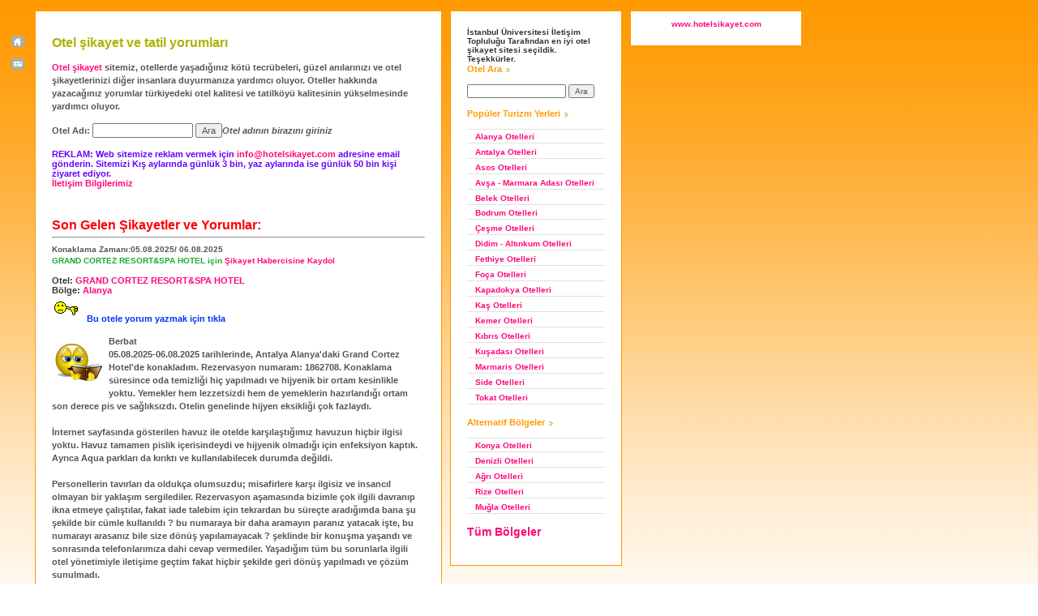

--- FILE ---
content_type: text/html; charset=iso-8859-9
request_url: https://hotelsikayet.com/
body_size: 32573
content:

<!DOCTYPE html PUBLIC "-//W3C//DTD XHTML 1.0 Transitional//EN" "http://www.w3.org/TR/xhtml1/DTD/xhtml1-transitional.dtd">
<html xmlns="http://www.w3.org/1999/xhtml">
<head profile="http://gmpg.org/xfn/11">
	<meta http-equiv="Content-Type" content="text/html; charset=iso-8859-9" />
	<meta http-equiv="content-language" content="TR">
	<title>Hotel Şikayet</title>
<meta name="viewport" content="width=device-width, initial-scale=1">
	<META NAME="Robots" CONTENT="All">
  <META NAME="Revisit-After" CONTENT="2 Days">
	<meta name="keywords" content="Otel Şikayet, Tatil Yorumları" />
	<meta name="DESCRIPTION" content="Otel Şikayet ve Tatil Yorumları sitesi." />
	<style type="text/css" media="screen">
		@import url(style.css);
	</style>
  <script type="text/javascript" src="fumtions.js"></script>
	<script language="javascript1.2">
	  function YorumYaz(otel){
			var mmWin = window.open("yeniotelsikayet.aspx?otel=" + otel + "&now=" + new Date(), "YeniYorum", "height=580,width=610,status=yes,toolbar=no,menubar=no,location=no, resizable=yes, scrollbars=yes");
			mmWin.focus();
		}
		
		function OyVer(yorumNo, oy)	{
		  Ajax("oyver.aspx?y=" + yorumNo + "&oy=" + oy + "&now=" + new Date(), "lblYorumOyDegerleri" + yorumNo);		
		}
		
		function EmailAlert(otel){
			var mmWin = window.open("alert.aspx?otel=" + otel + "&now=" + new Date(), "alert", "height=280,width=450,status=yes,toolbar=no,menubar=no,location=no, resizable=yes, scrollbars=yes");
			mmWin.focus();
		}
	</script>
	<script src="Scripts/AC_RunActiveContent.js" type="text/javascript"></script>
  
  <script async src="https://pagead2.googlesyndication.com/pagead/js/adsbygoogle.js?client=ca-pub-6784473763028053"     crossorigin="anonymous"></script>
</head>

<body>
<div id="mini-nav">
	<a href="https://www.hotelsikayet.com?otel şikayet&otel yorumları"><img src="imagenes_qwilm/home_icon.gif" alt="Hotel Şikayet Ana Sayfa" /></a>
  <br /><br />
	<a href="iletisim.aspx" target="_blank"><img src="imagenes_qwilm/email_icon.gif" alt="İletişim" /></a>
  
</div>
<div id="wrapper">
<div id="content">
	
			<div class="post">
				<h2 class="post-titulo" id="post-3">Otel şikayet ve tatil yorumları</h2>
									<p>
									<a href="https://www.hotelsikayet.com">Otel şikayet</a> sitemiz, otellerde yaşadığınız kötü tecrübeleri, güzel anılarınızı ve otel şikayetlerinizi diğer insanlara duyurmanıza yardımcı oluyor. Oteller hakkında yazacağınız yorumlar türkiyedeki otel kalitesi ve tatilköyü kalitesinin yükselmesinde yardımcı oluyor.<br />									

		<form method="get" action="arama.aspx" name="FormArama" style="margin:0 0 0 0;">
		<p>
		Otel Adı: <input type="text" value="" size="18" name="s" id="s" />
		<input type="submit" value="Ara" /><i>Otel adının birazını giriniz</i>
		</p>
		</form>
     
</p>
									<span style="color:#6600FF"><b>REKLAM: </b>Web sitemize reklam vermek için <a href="mailto:info@hotelsikayet.com">info@hotelsikayet.com</a> adresine email gönderin. Sitemizi Kış aylarında günlük 3 bin, yaz aylarında ise günlük <b>50 bin</b> kişi ziyaret ediyor.</span>
									<br />
                  
                  <a href="iletisim.aspx" target="_blank">İletişim Bilgilerimiz</a>
<br>
<br>


									<h2><b>Son Gelen Şikayetler ve Yorumlar:</b></h2>
				
				 								
<hr  style="clear:both;"/>
		<p class="postmeta">Konaklama Zamanı:05.08.2025/ 06.08.2025<br />	
		<span style="color:#1AA830 !important">GRAND CORTEZ RESORT&SPA HOTEL için <a href="#alert" onclick="EmailAlert(1335)">Şikayet Habercisine Kaydol</a></span>
		</p>		
		Otel: <a href="otel.aspx?otel=1335" title="GRAND CORTEZ RESORT&SPA HOTEL adlı tesise ait tüm yorumları görmek için tıklayınız!"><b>GRAND CORTEZ RESORT&SPA HOTEL</b></a> <br /> Bölge: <a href="oteller.aspx?bolge=25" title="Alanya bölgesinde bulunan tesisleri görmek için tıklayınız">Alanya</a>
		<br /><a href="#23" onclick="YorumYaz(1335)" class="commentslink" title="Otel Şikayet Et GRAND CORTEZ RESORT&SPA HOTEL" style="color:#0033FF"><img src="i/badprv.gif" border="0"  style="border:0 !important;"/> Bu otele yorum yazmak için tıkla</a>	
		<p>
		<img src="img/3.gif" border="0" hspace="2" vspace="1" style="border:0 !important;" align="left" title="Başka otellere bakın" /><b>Berbat </b><br />05.08.2025-06.08.2025 tarihlerinde, Antalya Alanya'daki Grand Cortez Hotel'de konakladım. Rezervasyon numaram: 1862708. Konaklama süresince oda temizliği hiç yapılmadı ve hijyenik bir ortam kesinlikle yoktu. Yemekler hem lezzetsizdi hem de yemeklerin hazırlandığı ortam son derece pis ve sağlıksızdı. Otelin genelinde hijyen eksikliği çok fazlaydı.<br><br>İnternet sayfasında gösterilen havuz ile otelde karşılaştığımız havuzun hiçbir ilgisi yoktu. Havuz tamamen pislik içerisindeydi ve hijyenik olmadığı için enfeksiyon kaptık. Ayrıca Aqua parkları da kırıktı ve kullanılabilecek durumda değildi.<br><br>Personellerin tavırları da oldukça olumsuzdu; misafirlere karşı ilgisiz ve insancıl olmayan bir yaklaşım sergilediler. Rezervasyon aşamasında bizimle çok ilgili davranıp ikna etmeye çalıştılar, fakat iade talebim için tekrardan bu süreçte aradığımda bana şu şekilde bir cümle kullanıldı ? bu numaraya bir daha aramayın paranız yatacak işte, bu numarayı arasanız bile size dönüş yapılamayacak ? şeklinde bir konuşma yaşandı ve sonrasında telefonlarımıza dahi cevap vermediler. Yaşadığım tüm bu sorunlarla ilgili otel yönetimiyle iletişime geçtim fakat hiçbir şekilde geri dönüş yapılmadı ve çözüm sunulmadı.<br><br>İki kişi için toplamda 37.500 TL ödeme yaptım. Sadece bir gece konakladığım için 7.500 TL kesinti yapıldı. Ancak otelin sunduğu hizmet ve koşullar, kesinlikle bu tutarı hak etmiyor. 30.000 &#8378; tutarındaki para iadesini yapacaklarını söylediler fakat bugüne kadar herhangi bir ödeme yapılmadı. Ücretimin iadesini talep ediyorum.<br />
<span style="padding-left:30px; padding-right:5px; color:red;"></span>
<br />



		</p>		
		
				 								
<hr  style="clear:both;"/>
		<p class="postmeta">Konaklama Zamanı:5 ağustos<br />Acenta/Operatör:jolly tur</a><br />	
		<span style="color:#1AA830 !important">Side Crown Serenity - Manavgat için <a href="#alert" onclick="EmailAlert(1788)">Şikayet Habercisine Kaydol</a></span>
		</p>		
		Otel: <a href="otel.aspx?otel=1788" title="Side Crown Serenity - Manavgat adlı tesise ait tüm yorumları görmek için tıklayınız!"><b>Side Crown Serenity - Manavgat</b></a> <br /> Bölge: <a href="oteller.aspx?bolge=83" title="Manavgat bölgesinde bulunan tesisleri görmek için tıklayınız">Manavgat</a>
		<br /><a href="#23" onclick="YorumYaz(1788)" class="commentslink" title="Otel Şikayet Et Side Crown Serenity - Manavgat" style="color:#0033FF"><img src="i/badprv.gif" border="0"  style="border:0 !important;"/> Bu otele yorum yazmak için tıkla</a>	
		<p>
		<img src="img/6.gif" border="0" hspace="2" vspace="1" style="border:0 !important;" align="left" title="Gittiğime pişman oldum" /><b>10 ağustos</b><br />öncelikle; aldığımı tur şirketi oteli side'de olarak göstermiş ama otel manavgatta imiş(?!). görsellerde veya ek bilgi olarak otelin sahile uzaklığı belirtilmemiş. yaklaşık 2-3 kilometrelik bir mesafe var, o sıcağın alnında yolun ortasından gidemezsin tabii ki bu yüzden dolmuşla gidiyorsunuz(!), berbattı herkes üst üste tıkış tıkış gidip geldi. dünden kalan ve kimsenin yemediği isli somonu bir gün sonra suşiye sarmışlar ve tadı çok kötüydü ve bunu bazı yenmeyen yiyeceklerde de yaptılar tıpkı tatlıları gibi ve tatlıların bazıları da bayattı. pastaya gıda boyasını o kadar çok koymuşlar ki acı tadından yiyemedim bile. yemekleri neredeyse her gün aynıydı ve çeşit azdı, değişik yemekler denemek isteyenler burada hüsrana uğrar. sahildeki açık büfede de her gün hamburger, kızarmış tavuk, salata ve patates kızartması vardı. çalışanlar ise sadece yabancı müşterilerle ilgileniyor ve biz türkleri görmezden geliyor. bar siparişinde bile oflayarak servis yapıyorlar bize hatta çoğu zaman dediğimiz şeyleri bile dinlemiyorlar. önce onların masaları toplanıyor, önce onlara animasyon gösterisi için davet veriyorlar hatta çoğu zaman bizi davet bile etmiyorlar, müzik sesi duyarsan gidersin ancak. kimsenin gitmediği hamama bile dolu diyerek türkleri sokmak istemiyorlar bir sürü bahane uyduruyorlar. otelin içindeki mağazalar, kuaför, hamam olanakları vs hepsi euro ile ödeme alıyor, asla türk lirası yok. odalarda ise ne bir şampuan ne de bir sabun vardı. biz 4 kişilik aile odası tuttuk ve odadaki 2. mini buzdolabı çalışmıyordu ve klimalar sürekli kapanıp tekliyordu. ücretsiz wifi var ama otelin neredeyse hiçbir yerinde çekmiyor bu yüzden hep kendi internetimizden kullandık ama ona rağmen otelin içinde internet asla çekmedi. asansörler sürekli bozuluyor, içinde kaldık. otelin giriş çıkışlarıyla da kimse ilgilenmiyor, 3 günlük tatili bile 10 güne çıkarsan kimse fark etmezdi o derece. bu nasıl 5 yıldızlı otel anlamadım bence anca 3 yıldız verilir, geçen sene gittiğim 4 yıldızlı otel bile buradan çok daha kaliteliydi. kısacası gitmeyin, böyle yerleri yabancılara bırakın biz daha iyi yerlerde tatilimizi yapalım. <br />
<span style="padding-left:30px; padding-right:5px; color:red;"></span>
<br />



		</p>		
		
				 								
<hr  style="clear:both;"/>
		<p class="postmeta">	
		<span style="color:#1AA830 !important">Martı La Perla için <a href="#alert" onclick="EmailAlert(299)">Şikayet Habercisine Kaydol</a></span>
		</p>		
		Otel: <a href="otel.aspx?otel=299" title="Martı La Perla adlı tesise ait tüm yorumları görmek için tıklayınız!"><b>Martı La Perla</b></a> <br /> Bölge: <a href="oteller.aspx?bolge=60" title="Marmaris bölgesinde bulunan tesisleri görmek için tıklayınız">Marmaris</a>
		<br /><a href="#23" onclick="YorumYaz(299)" class="commentslink" title="Otel Şikayet Et Martı La Perla" style="color:#0033FF"><img src="i/badprv.gif" border="0"  style="border:0 !important;"/> Bu otele yorum yazmak için tıkla</a>	
		<p>
		<img src="img/5.gif" border="0" hspace="2" vspace="1" style="border:0 !important;" align="left" title="Beni çok kızdırdılar" />Otelin bize kaç defa muvafakatname ile kabul ediyoruz demesine rağmen rezervasyon için belge çıkartıp para verip aradığımzda kabul etmyioruz demesi üstüne bir rezillik yok otelde call centerda çalışan selenay hanım adlı çalışanın teyit edip bize kabul ediyoruz diyip bizi mağdur durumuna düşürmesi kadar büyük bir saçmalık olamaz tüketici hakem heyetine şikayette bulunucam<br />
<span style="padding-left:30px; padding-right:5px; color:red;"></span>
<br />



		</p>		
		
				 								
<hr  style="clear:both;"/>
		<p class="postmeta">Konaklama Zamanı:Temmuz 2025<br />	
		<span style="color:#1AA830 !important">Selge Beach Resort için <a href="#alert" onclick="EmailAlert(356)">Şikayet Habercisine Kaydol</a></span>
		</p>		
		Otel: <a href="otel.aspx?otel=356" title="Selge Beach Resort adlı tesise ait tüm yorumları görmek için tıklayınız!"><b>Selge Beach Resort</b></a> <br /> Bölge: <a href="oteller.aspx?bolge=63" title="Side bölgesinde bulunan tesisleri görmek için tıklayınız">Side</a>
		<br /><a href="#23" onclick="YorumYaz(356)" class="commentslink" title="Otel Şikayet Et Selge Beach Resort" style="color:#0033FF"><img src="i/badprv.gif" border="0"  style="border:0 !important;"/> Bu otele yorum yazmak için tıkla</a>	
		<p>
		<img src="img/5.gif" border="0" hspace="2" vspace="1" style="border:0 !important;" align="left" title="Beni çok kızdırdılar" /><b>Böcekli Oda ve Müsteri Hizmetlerinin Ilgisizligi</b><br />Dün Otele giriş yaptım. Otel odamda bir süre Böcek vardı. Şikayetim üzere güya odayı temizleyip ilaçladılar. Odaya tekrar girdiğimde yine durum aynıydı. Önce oda değiştiremeyiz o odada kalmak zorundasınız diyip sonra bir oda gösterdiler. O odada yine aynı Böceklerden vardı. Bizi yatakta gezen Böceklerle uyumak zorunda bıraktılar. Bütün bu durum ilk günde 3-4 saat bu işlerle uğraşmama sebep oldu ve ilk otel günümü rezil etti ve neredeyse otelin hiçbir hizmetinden faydalanamadim. İkinci gün bu durumu şikayet edip ilk gün için paramın iadesini talep ettim. Şikayetimle dalge geçer gibi ciddiye alınıp ilgilenilmedi ve yine o yetkiliden bu yetkileye yönlendirilerek 2 saatimi yediler. Sonunda bana teklif edilen dalga geçer gibi 25? değerinde bir ala cart yemek oldu. Ben günlüğüne 430? verdigim halde muadil hiçbir teklif yapılmadı. Kalite Standardı ve özellikle Müşteri Memnuniyeti anlayışları sıfır. Bir daha bu otele gelmem ve kimsenin de gelmesini tavsiye etmem. Resimlerde böceklerin durumunu görebilirsiniz. Kaldığımız oda nın heryerinde vardı. Temizlik yeterli olmadığından olan bu durumu Yetkililer normal karsiladi. Benden hariç başka Maisafirler de bu durumdan şikayetçi oldu. Müsteri Hizmetleri sorun ceken Misafirleri menun etme degil savma hizmetleri sunuyor. <br />
<span style="padding-left:30px; padding-right:5px; color:red;"></span>
<br />



		</p>		
		
				 								
<hr  style="clear:both;"/>
		<p class="postmeta">Konaklama Zamanı:8-12 Temmuz <br />Acenta/Operatör:Tatilbudur</a><br />	
		<span style="color:#1AA830 !important">Crystal Hotel Admiral Resort Suites & Spa için <a href="#alert" onclick="EmailAlert(1124)">Şikayet Habercisine Kaydol</a></span>
		</p>		
		Otel: <a href="otel.aspx?otel=1124" title="Crystal Hotel Admiral Resort Suites & Spa adlı tesise ait tüm yorumları görmek için tıklayınız!"><b>Crystal Hotel Admiral Resort Suites & Spa</b></a> <br /> Bölge: <a href="oteller.aspx?bolge=63" title="Side bölgesinde bulunan tesisleri görmek için tıklayınız">Side</a>
		<br /><a href="#23" onclick="YorumYaz(1124)" class="commentslink" title="Otel Şikayet Et Crystal Hotel Admiral Resort Suites & Spa" style="color:#0033FF"><img src="i/badprv.gif" border="0"  style="border:0 !important;"/> Bu otele yorum yazmak için tıkla</a>	
		<p>
		<img src="img/6.gif" border="0" hspace="2" vspace="1" style="border:0 !important;" align="left" title="Gittiğime pişman oldum" /><b>Berbat </b><br />Crystal admiral otel konaklama yapıyoruz bu yorumda yaşadığım bir olaydan bahsedeceğim;<br>Konaklama için otele giriş yaparken otelin otoparkına aracımızı park etmemiz için bizi yönlendirdiler ve aracımıza park edip konaklamamıza geçtik.<br>Karşılanma konusunda bir sıkıntı yaşamadık personellere teşekkür ederim.<br>Girişimizin ertesi günü otoparkta aracımı gölgeye çekmek için gittiğimde aracımda hasar farkettim ve durumu otele ilettim güvenlik şefi geldi aracı inceledik farklı bir araç vurduğuna kanaat getirdik olayı yapan kişiyi bulmak için kamera incelemesi talep ettim fakat kocaman otoparkta sadece 1 adet kamera çıktı üstelik sadece otopark girişinde ve bizim araçlar kör noktoda kalıyor.<br>Bu yüzden de aracıma hasar veren kişiyi bulamadık . Organizasyon şefi durumla ilgili tüm gelişmeler için elini taşın altına koydu herkes ile iletişime geçti araç hasarı ile ilgili de sanayiden fiyat aldık araç düzeltme işlemi yapılacak .<br>Tüm bu bilgiler toplanıp otel genel merkezine mail atıldı<br>2 gündür aracın bu süreci işe uğraştık durduk genel merkezden gelen cevap otoparkta müşterilerin kazalarına karışmıyorlarmış ve kendi imkanlarımız ile bulabilirsek ulaşacakmışız . Galiba anlaşılmayan konu şu ben otelin eksik kamerası yüzünden bu kişiye ulaşamıyorum. Sizler nasıl bir cevap veriyorsunuz insanlar ile dalga geçer gibi sizin otel sorumlularınız olayın farkında iken genel merkezin cevabı şaka gibi ?<br>Otele tatil yapmaya konaklamaya geliyoruz fakat ailenizi bırakıp arabaya çarpan kişiyi bulmaya çalışıyoruz.<br>Yıllardır bu oteli işleten şirket kameraları çoğaltmayı düşünmediği için !<br>Tatilimiz zehir olduğu için genel merkeze teşekkür ediyorum.<br><br />
<span style="padding-left:30px; padding-right:5px; color:red;"></span>
<br />



		</p>		
		
				 								
<hr  style="clear:both;"/>
		<p class="postmeta">Konaklama Zamanı:Haziran 2025<br />Acenta/Operatör:ETS</a><br />	
		<span style="color:#1AA830 !important">Adam & Eve için <a href="#alert" onclick="EmailAlert(609)">Şikayet Habercisine Kaydol</a></span>
		</p>		
		Otel: <a href="otel.aspx?otel=609" title="Adam & Eve adlı tesise ait tüm yorumları görmek için tıklayınız!"><b>Adam & Eve</b></a> <br /> Bölge: <a href="oteller.aspx?bolge=5" title="Belek bölgesinde bulunan tesisleri görmek için tıklayınız">Belek</a>
		<br /><a href="#23" onclick="YorumYaz(609)" class="commentslink" title="Otel Şikayet Et Adam & Eve" style="color:#0033FF"><img src="i/badprv.gif" border="0"  style="border:0 !important;"/> Bu otele yorum yazmak için tıkla</a>	
		<p>
		<img src="img/8.gif" border="0" hspace="2" vspace="1" style="border:0 !important;" align="left" title="Oldukça iyiydi" /><b>Muhteşem</b><br />Otelin consept olarak Türkiyede eşi benzeri yok. Herşeyden otel önce yetişkin oteli, bunu bilerek gitmek lazım. Sizi Angel Club karşılıyor ve oldukça ilgililer. Odaların yenilenmeye ihtiyacı var ama hala çok iyiler. Jakuzi de dahil olmak üzere herşey sorunsuz bir şekilde çalışıyordu. Her yerde ayna var, kendinizi seyrediyorsunuz. Yemekler oldukça güzel ve bol çeşit var. Ana yemeklerde tatlılarda çok leziz. Katılmak isteyenler için sabah aktivite var. İsterseniz ana havuza isterseniz sessiz havuza girebilirsiniz. Ana havuz çok eğlenceli. Sürekli Dj ve saat 16 dan sonra gösteriler var. Köpük partisi cabası. Kadınlar, üstsüz çırılçıplak havuza giriyor. Beylerde arasında da çırılçıplak girenler oluyor. Ben de üstsüz güneşlendim havuza girdim, rahatsız eden olmadı. Bakanlar oluyor ama öyle rahatsız edici bakışlar yada sözlü tacize maruz kalmadım. Çırılçıplak güneşlenmeyi yada havuza gitmeyi istedim ama eşim istemediği için yapmadım ama eşiniz yada sevgiliniz sorun çıkarmayacaksa mutlaka denemelisiniz. Havuzda sevişen çiftler, kendini tatmin eden kadınlar ve erkekler gördüm. Açıkcası bunlar beni rahatsız etmedi. Bu otelde böyle şeyler normal. Bunlara takılmamak lazım. Dikkat kıskanç hanımlar eğer çok kıskanç bir kadınsanız eşinizi yada sevgilinizi çok kıskanacaksınız kavga bile edeceksiniz. Gece eğlencesi de çok iddialı. Dünyanın en uzun barı ve çok güzel bir sahnesi var. Barda orta kallitede içecekler var. Dansçılar çok başarılı. 24 den sonra başlayan diskoda çok eğlenceli. İnsanın kanı kaynıyor. Memesi, kalçası görünen kadınlardan kocanızı kıskanacaksınız. Deniz mavi bayraklı ve gerçekten çok temiz. Kumu az. Eşimle 3 gece kaldık ve fazlasıyla yeterli geldi. Genel olarak başarılı ve conseptine uygun bir otel. Şiddetle öneririm.<br />
<span style="padding-left:30px; padding-right:5px; color:red;"></span>
<br />



		</p>		
		
				 								
<hr  style="clear:both;"/>
		<p class="postmeta">Konaklama Zamanı:1-4 haziran<br />Acenta/Operatör:Jolly</a><br />	
		<span style="color:#1AA830 !important">Telmessos Hotel için <a href="#alert" onclick="EmailAlert(1684)">Şikayet Habercisine Kaydol</a></span>
		</p>		
		Otel: <a href="otel.aspx?otel=1684" title="Telmessos Hotel adlı tesise ait tüm yorumları görmek için tıklayınız!"><b>Telmessos Hotel</b></a> <br /> Bölge: <a href="oteller.aspx?bolge=32" title="Fethiye bölgesinde bulunan tesisleri görmek için tıklayınız">Fethiye</a>
		<br /><a href="#23" onclick="YorumYaz(1684)" class="commentslink" title="Otel Şikayet Et Telmessos Hotel" style="color:#0033FF"><img src="i/badprv.gif" border="0"  style="border:0 !important;"/> Bu otele yorum yazmak için tıkla</a>	
		<p>
		<img src="img/5.gif" border="0" hspace="2" vspace="1" style="border:0 !important;" align="left" title="Beni çok kızdırdılar" /><b>Uykusuz</b><br />Merhabalar , <br>Otele 1ile 4 haziran arası gittim . 3 Haziranda çıktım (dayanamadım).<br>Standart oda 2 kişi ve 14 aylık bebeğimizle gittik.<br>Öncelikle yemek ve ortak olanlar güzel beğendik gelelim yaşıdığım kötü olaylara.<br>1- İlk gün bizi 210 nolu odaya koydular arkada eğlence sahnesi , çocuk oyun alanı vardı . (Küçük çocuğu olan birini oraya hangi akla yerleştirdiklerini anlamış değilim) . Neyse o gece 2-3 sinek avladık gece boyunca onun dışında sesten uyayamadık gece 1 sonrası ses kesildi. <br>2-  Odamın değiştirilmesi sessiz yere geçmek istediğimi söyledim yardımcı oldular ve 303 nolu odayı verdiler sessizdi oda daha ne sorun yaşanabilirdi ki .Akşam odamıza uyumaya gittik camı açmadık özellkikle sinek girmesin diye fakat bütün gece 18 sinek öldürdük küçük çocuğumunun yüzünde 11 tane sivrisinek izi var. 2 gündür uykusuzuz tabi birde yola çıkarken de erken çıkmıştık etti mi 3 gün uykusuzluk.<br>3- Bu arada bazı odalar hiç sinek yokmuş madem sinek olmayan odalar var (bu arada 3-4 sineğe okeyim)(pencere vs açtığımız da yok kapalı heryer). Niye oraya yerleştirmiyorsunuz bizim gittiğimiz dönemde otel boştu.<br>4- Tekrar oda değişterebiliriz dediler. 3 gecelik otel tatilinde 3 oda değiştirilmez ve tekrar aynı sorunları yaşayabiliriz diye otelden ayrılmaya karar verdik.<br>5- (3 Haziranda)Bir günüm varken ayrılmak istedim. Aracı firmadan almışsınız siz onlara başvuru yapacaksınız biz iptal ederiz kalmadığınız 1 günü alırsınız diye cevap verdiler. Aracı firmayı aradım onlar da otelin olumsuz dönüş yaptığını söylediler. içerideki çalışanlar iyi fakat yönetim berbat kesinlikle ilgili değil. <br>6-Oteli aradım neden olumsuz cevap verdilkleri için orası ormanlık olanmış sinek olabilirmiş. (2025 dünyasında buna da çözüm bulamıyorsak birşey demiyorum)<br>7- Telefonlar odadan az çekiyor.(Turkcell kullanıyorum). Wifi bağlantısı var ama ne kadar güvenli bilmiyorum<br>Kısacası uykuyu ve sinekleri dert etmiyorsanız gidebilirsiniz.<br />
<span style="padding-left:30px; padding-right:5px; color:red;"></span>
<br />



		</p>		
		
				 								
<hr  style="clear:both;"/>
		<p class="postmeta">Konaklama Zamanı:agustos 2001-2011<br />Acenta/Operatör:devremulk sahibiyim</a><br />	
		<span style="color:#1AA830 !important">Caria Holiday Resort için <a href="#alert" onclick="EmailAlert(263)">Şikayet Habercisine Kaydol</a></span>
		</p>		
		Otel: <a href="otel.aspx?otel=263" title="Caria Holiday Resort adlı tesise ait tüm yorumları görmek için tıklayınız!"><b>Caria Holiday Resort</b></a> <br /> Bölge: <a href="oteller.aspx?bolge=32" title="Fethiye bölgesinde bulunan tesisleri görmek için tıklayınız">Fethiye</a>
		<br /><a href="#23" onclick="YorumYaz(263)" class="commentslink" title="Otel Şikayet Et Caria Holiday Resort" style="color:#0033FF"><img src="i/badprv.gif" border="0"  style="border:0 !important;"/> Bu otele yorum yazmak için tıkla</a>	
		<p>
		<img src="img/5.gif" border="0" hspace="2" vspace="1" style="border:0 !important;" align="left" title="Beni çok kızdırdılar" /><b>once iyi sonra yok</b><br />Caria Holiday resort devre mulk magdurlari grubuna kaydimin yapilmasini ve apacaginiz girisimler ve benim gerekecek katkim hakkinda bana bilgi vermenizi, ayricca Fatma Oral Guven_ TahirnSekerci nin kudugu gruba benim basvurumu bildirmenizi rica ediiyorum : bende facebookacilmiyor.Unal Onbasli <br />
<span style="padding-left:30px; padding-right:5px; color:red;"></span>
<br />



		</p>		
		
				 								
<hr  style="clear:both;"/>
		<p class="postmeta">Konaklama Zamanı:1mayıs 4mayıs arasi<br />Acenta/Operatör:Tatil budur</a><br />	
		<span style="color:#1AA830 !important">Hotel First Class için <a href="#alert" onclick="EmailAlert(254)">Şikayet Habercisine Kaydol</a></span>
		</p>		
		Otel: <a href="otel.aspx?otel=254" title="Hotel First Class adlı tesise ait tüm yorumları görmek için tıklayınız!"><b>Hotel First Class</b></a> <br /> Bölge: <a href="oteller.aspx?bolge=8" title="Didim - Altınkum bölgesinde bulunan tesisleri görmek için tıklayınız">Didim - Altınkum</a>
		<br /><a href="#23" onclick="YorumYaz(254)" class="commentslink" title="Otel Şikayet Et Hotel First Class" style="color:#0033FF"><img src="i/badprv.gif" border="0"  style="border:0 !important;"/> Bu otele yorum yazmak için tıkla</a>	
		<p>
		<img src="img/6.gif" border="0" hspace="2" vspace="1" style="border:0 !important;" align="left" title="Gittiğime pişman oldum" /><b>Rezalet</b><br />Eşimle beraber mayıs 1ve 4aradında otelde konakladik yıllardır çok otele gittik böyle rezalet biyer gormedik yemekler 2çeşit ve hergun ayni temizlik sıfır hergun tavuk makarna otel 4yıldızı nerden almış bilmiyorum kesinlikle bnm gozumde 1yıldız bile eez kimseye tavsiye etmiyorum<br />
<span style="padding-left:30px; padding-right:5px; color:red;"></span>
<br />



		</p>		
		
				 								
<hr  style="clear:both;"/>
		<p class="postmeta">Konaklama Zamanı:Eylül<br />Acenta/Operatör:Jiva Beach Resort</a><br />	
		<span style="color:#1AA830 !important">Jiva Beach Resort için <a href="#alert" onclick="EmailAlert(1746)">Şikayet Habercisine Kaydol</a></span>
		</p>		
		Otel: <a href="otel.aspx?otel=1746" title="Jiva Beach Resort adlı tesise ait tüm yorumları görmek için tıklayınız!"><b>Jiva Beach Resort</b></a> <br /> Bölge: <a href="oteller.aspx?bolge=32" title="Fethiye bölgesinde bulunan tesisleri görmek için tıklayınız">Fethiye</a>
		<br /><a href="#23" onclick="YorumYaz(1746)" class="commentslink" title="Otel Şikayet Et Jiva Beach Resort" style="color:#0033FF"><img src="i/badprv.gif" border="0"  style="border:0 !important;"/> Bu otele yorum yazmak için tıkla</a>	
		<p>
		<img src="img/5.gif" border="0" hspace="2" vspace="1" style="border:0 !important;" align="left" title="Beni çok kızdırdılar" /><b>Gidemedik</b><br />Uzak durmanız tavsiye edilir! <br><br>17.03.2025 tarihinde kendi sitesinden iptal sigortalı (garantili) rezervasyon yaptığım ve 04.04.2025 tarihinde iptal ettiğim tatil paketimin iadesi 28 gün olmasına rağmen gerçekleşmedi. <br><br>Kendilerine defalarca mail atmama rağmen dalga geçer gibi suçu Garanti Bankası'na atmalarına karşılık Garanti Bankası'nı aradığımda, sanal pos cihazından işlem yapıldığını ve işletmenin çok basit bir şekilde iadesini yapmaları gerektiğini kendilerine anlattıklarını belirttiler. <br><br>Sonuç olarak insanlarla dalga geçen ve 3-4 gün içerisinde iade edilmesi gereken ücreti halen bekleten bir işletmeyle karşı karşıyayız. İnanılır gibi değil, tüm platformlarda bu şirketin insanlara olan yaklaşımını anlatacağım. Hepsinin kanıtı mevcut. Avukatıma ayrıca konuyu aktaracağım.<br><br>NOT: Şirket iptal sigortalı (garantili) satın alma opsiyonuyla normal şartlarda ücretin tamamını iade etmesi gerekirken ve sözleşmede böyle bir madde varken bana 1 günü içeride tutacaklarını kalan ücreti iade edeceklerini belirtmişlerdi. Fakat ben satın alma işlemi yaptığımda onaylandığı andaki sözleşmeyi indirmiştim (indirmeyenler tekrar o görüntüye ulaşamıyorlar sadece o ekrandayken görünüyor.) Firmaya sözleşmeden bahsedince şaşırdılar ve sözleşmeyi istediler, sözleşmeyi paylaştığımda ise "Tamam o halde size ücretin tamamını iade edelim fakat bize o sözleşmeyi hangi ekrandayken indirdiniz lütfen söyler misiniz?" dediler. Çünkü o kısmı da kaldırıp sonraki süreçlerde ücretin tamamını iade etmeyeceklerdi. <br><br>Anlatacaklarım bu kadar, küçük hesaplar peşinde koşan bir şirket.<br><br />
<span style="padding-left:30px; padding-right:5px; color:red;"></span>
<br />



		</p>		
		
				
				<br />
				<br /><br /><br />
				<hr  style="clear:both;"/>				
				<a href="index_otel_sikayet.aspx?sayfa=2">Sonraki Şikayetler &gt;&gt;</a>
				<br />
				<hr  style="clear:both;"/>
				<b>Dikkat: Daha fazla otel şikayeti okumak için oteller içinde arama yapabilir yada bir bölge seçebilirsiniz...</b>
				<form method="get" action="arama.aspx" name="FormAramaSol" style="margin:0 0 0 0;">
		<p>
		Otel Adı: <input type="text" value="" size="18" name="s" id="s" />
		<input type="submit" value="Ara" /><i>Otel adının birazını giriniz</i>
		</p>
		</form>
        <br />

<a href="alanya_otel_sikayet.aspx">Alanya Otelleri</a>, <a href="antalya_otel_sikayet.aspx">Antalya Otelleri</a>, <a href="bodrum_otel_sikayet.aspx">Bodrum Otelleri</a>, <a href="belek_otel_sikayet.aspx">Belek Otelleri</a> 
									



<div align=center>
<span style="color:red;"><b>2026 En çok aranan tesisler: 
1.voyage 2.rixos 3.arancia</b></span>
</div>


<br /><b>En çok şikayet edilen oteller:</b><br />
									<a href="otel.aspx?otel=1206">Kattre Termal - Asos Thermal Deluxe Hotel - Asos termal otel - Katre Termal</a> &bull; <a href="otel.aspx?otel=246">Caprice Palace</a> &bull; <a href="otel.aspx?otel=150">MC Arancia Resort</a> &bull; <a href="otel.aspx?otel=822">Egeria Beach Club</a> &bull; <a href="otel.aspx?otel=254">Hotel First Class</a> &bull; <a href="otel.aspx?otel=41">Bodrum İsis Otel - Hotel Isis</a> &bull; <a href="otel.aspx?otel=1167">Palm Garden Hotel - Gümbet </a> &bull; <a href="otel.aspx?otel=1221">Hedef Resort Hotel</a> &bull; <a href="otel.aspx?otel=1151">MAVİ TATİL KÖYÜ</a> &bull; <a href="otel.aspx?otel=400">Daima Resort Hotel</a> &bull; <a href="otel.aspx?otel=433">Queen Elizabeth Elite Suite Hotel & Spa </a> &bull; <a href="otel.aspx?otel=173">Ayvalık Beach Hotel</a> &bull; <a href="otel.aspx?otel=840">Sea Point</a> &bull; <a href="otel.aspx?otel=673">Syedra Princess Hotel</a> &bull; <a href="otel.aspx?otel=775">Efes Sürmeli</a> &bull; 
  
			</div>									
			

<hr />

		
<div style="float:left; margin-bottom: 0px; margin-top: 10px">
</div>
<div style="float:right; margin-bottom: 0px; margin-top: 10px">
</div>
		
	
</div>

<div id="sidebar-2" class="sidebar">
İstanbul Üniversitesi İletişim Topluluğu Tarafından en iyi otel şikayet sitesi seçildik. Teşekkürler.

<ul>
  <li>
		<h2>Otel Ara</h2>
		<form method="get" action="arama.aspx?otel şikayet&otel_arama&hotel şikayetleri">
		<p>
		<input type="text" value="" size="18" name="s" id="s" />
		<input type="submit" value="Ara" />
		</p>
		</form>
	</li>
 	<li>
	<h2>Popüler Turizm Yerleri</h2>
	<p><ul>
		  
<li><a href="oteller.aspx?bolge=25&otelsikayet=Alanya">Alanya Otelleri</a></li>

<li><a href="oteller.aspx?bolge=67&otelsikayet=Antalya">Antalya Otelleri</a></li>

<li><a href="oteller.aspx?bolge=4&otelsikayet=Asos">Asos Otelleri</a></li>

<li><a href="oteller.aspx?bolge=74&otelsikayet=Avşa - Marmara Adası">Avşa - Marmara Adası Otelleri</a></li>

<li><a href="oteller.aspx?bolge=5&otelsikayet=Belek">Belek Otelleri</a></li>

<li><a href="oteller.aspx?bolge=27&otelsikayet=Bodrum">Bodrum Otelleri</a></li>

<li><a href="oteller.aspx?bolge=29&otelsikayet=Çeşme">Çeşme Otelleri</a></li>

<li><a href="oteller.aspx?bolge=8&otelsikayet=Didim - Altınkum">Didim - Altınkum Otelleri</a></li>

<li><a href="oteller.aspx?bolge=32&otelsikayet=Fethiye">Fethiye Otelleri</a></li>

<li><a href="oteller.aspx?bolge=54&otelsikayet=Foça">Foça Otelleri</a></li>

<li><a href="oteller.aspx?bolge=13&otelsikayet=Kapadokya">Kapadokya Otelleri</a></li>

<li><a href="oteller.aspx?bolge=35&otelsikayet=Kaş">Kaş Otelleri</a></li>

<li><a href="oteller.aspx?bolge=14&otelsikayet=Kemer">Kemer Otelleri</a></li>

<li><a href="oteller.aspx?bolge=66&otelsikayet=Kıbrıs">Kıbrıs Otelleri</a></li>

<li><a href="oteller.aspx?bolge=15&otelsikayet=Kuşadası">Kuşadası Otelleri</a></li>

<li><a href="oteller.aspx?bolge=60&otelsikayet=Marmaris">Marmaris Otelleri</a></li>

<li><a href="oteller.aspx?bolge=63&otelsikayet=Side">Side Otelleri</a></li>

<li><a href="oteller.aspx?bolge=76&otelsikayet=Tokat">Tokat Otelleri</a></li>

		</ul>
	</p>
	<h2>Alternatif Bölgeler</h2>
		<p>
		  <ul>
<li><a href="oteller.aspx?bolge=58">Konya Otelleri</a></li>

<li><a href="oteller.aspx?bolge=70">Denizli Otelleri</a></li>

<li><a href="oteller.aspx?bolge=24">Ağrı Otelleri</a></li>

<li><a href="oteller.aspx?bolge=73">Rize Otelleri</a></li>

<li><a href="oteller.aspx?bolge=39">Muğla Otelleri</a></li>
</ul>
		</p>
		<h3><a href="otellertatilkoyleri.aspx">Tüm Bölgeler</a></h3>
    
	</li>

	
</ul>
</div>
<div id="logo" class="sidebar">
		<div align="center">

		
			<a href="https://www.hotelsikayet.com?otel sikayet">www.hotelsikayet.com</a>
		</div>
<br />	
</div>
</div>
<div style="width:480px; height:6px; margin:0px;padding:0px; color:#FF9966; font-size:9px;">
			<br /><br />
			<p>

			Otel Şikayet ve değerlendirme sitesi. Tatil anılarınızı hemen gönderin. otelsikayet, en çok beğenilen oteller en çok şikayet alan otel ve sizlerin görüşleri... Sitemizin gelişimine katkıda bulunun. Görüşlerinizi milyonlarca kişi okuyor. 
			</p></div>
<script type="text/javascript">
var gaJsHost = (("https:" == document.location.protocol) ? "https://ssl." : "http://www.");
document.write(unescape("%3Cscript src='" + gaJsHost + "google-analytics.com/ga.js' type='text/javascript'%3E%3C/script%3E"));
</script>
<script type="text/javascript">
var pageTracker = _gat._getTracker("UA-257299-10");
pageTracker._initData();
pageTracker._trackPageview();
</script>


</body>
</html>



--- FILE ---
content_type: text/html; charset=utf-8
request_url: https://www.google.com/recaptcha/api2/aframe
body_size: 268
content:
<!DOCTYPE HTML><html><head><meta http-equiv="content-type" content="text/html; charset=UTF-8"></head><body><script nonce="8UGX5_81OUj0O-rcN6NXTQ">/** Anti-fraud and anti-abuse applications only. See google.com/recaptcha */ try{var clients={'sodar':'https://pagead2.googlesyndication.com/pagead/sodar?'};window.addEventListener("message",function(a){try{if(a.source===window.parent){var b=JSON.parse(a.data);var c=clients[b['id']];if(c){var d=document.createElement('img');d.src=c+b['params']+'&rc='+(localStorage.getItem("rc::a")?sessionStorage.getItem("rc::b"):"");window.document.body.appendChild(d);sessionStorage.setItem("rc::e",parseInt(sessionStorage.getItem("rc::e")||0)+1);localStorage.setItem("rc::h",'1769066425811');}}}catch(b){}});window.parent.postMessage("_grecaptcha_ready", "*");}catch(b){}</script></body></html>